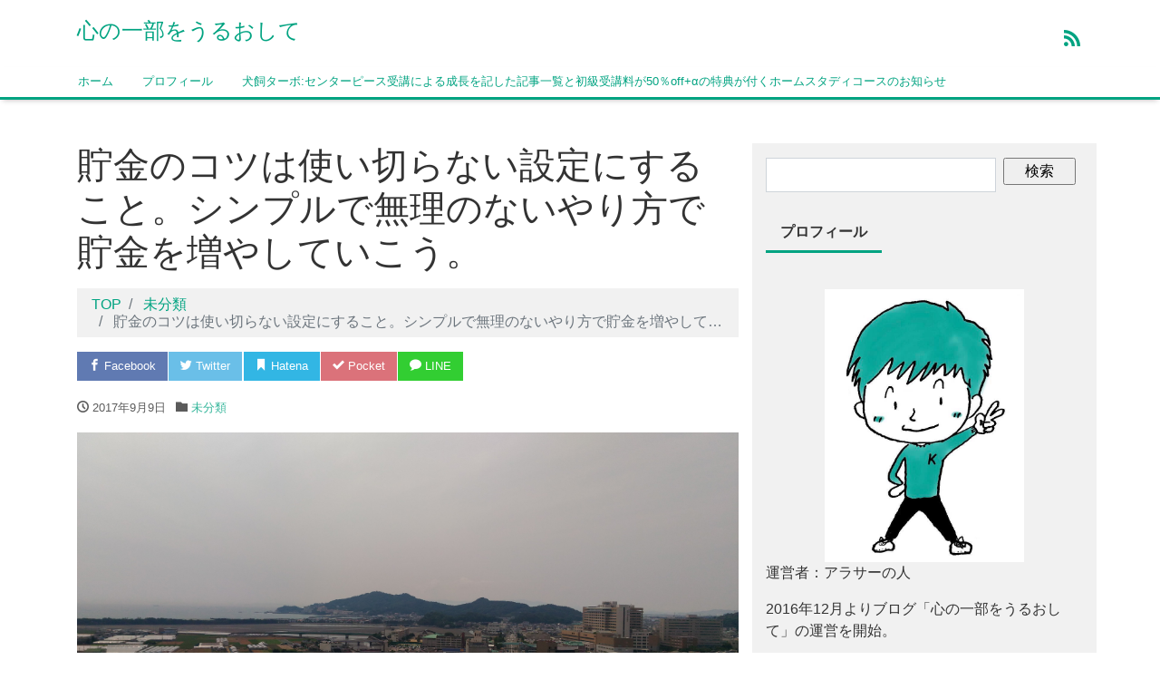

--- FILE ---
content_type: text/html; charset=UTF-8
request_url: https://ken10.jp/archives/1224
body_size: 13047
content:
<!DOCTYPE html>
<html lang="ja" prefix="og: http://ogp.me/ns#">
<head>
<meta charset="utf-8">
<meta name="viewport" content="width=device-width, initial-scale=1">
<meta name="description" content="銀行の口座残高・出費の予定表・収入の3つの点からやり繰りを考えていくと、思わず「はぁ&#8230;」ってため息が出てしまいそうになる。 皆さんは自分の思うように貯金って出来ていますか？ 僕は、、、出来ているとは到底言えな...">
<link rel="prev bookmark" href="https://ken10.jp/archives/1220" title="​二次会を断ることが許容される世の中が望ましい。難しければ許容される環境に身を置けるよう設計したい。">
<link rel="next bookmark" href="https://ken10.jp/archives/1226" title="自分という資本を投じてお金を生み出したい。なんとなーくからどうやって、そしてどうしてもへ意欲を高めることが鍵となる。">
<meta name="author" content="心の一部をうるおして">
<link rel="start" href="https://ken10.jp" title="TOP">
<!-- OGP -->
<meta property="og:site_name" content="心の一部をうるおして">
<meta property="og:description" content="銀行の口座残高・出費の予定表・収入の3つの点からやり繰りを考えていくと、思わず「はぁ&#8230;」ってため息が出てしまいそうになる。 皆さんは自分の思うように貯金って出来ていますか？ 僕は、、、出来ているとは到底言えな...">
<meta property="og:title" content="貯金のコツは使い切らない設定にすること。シンプルで無理のないやり方で貯金を増やしていこう。 | 心の一部をうるおして">
<meta property="og:url" content="https://ken10.jp/archives/1224">
<meta property="og:type" content="article">
<meta property="og:image" content="https://ken10.jp/wp-content/uploads/2017/06/P_20170623_134101-1024x576.jpg">
<!-- twitter:card -->
<meta name="twitter:card" content="summary_large_image">
<title>貯金のコツは使い切らない設定にすること。シンプルで無理のないやり方で貯金を増やしていこう。 &#8211; 心の一部をうるおして</title>
<meta name='robots' content='max-image-preview:large' />
<link rel="alternate" type="application/rss+xml" title="心の一部をうるおして &raquo; フィード" href="https://ken10.jp/feed" />
<link rel="alternate" type="application/rss+xml" title="心の一部をうるおして &raquo; コメントフィード" href="https://ken10.jp/comments/feed" />
<script>
window._wpemojiSettings = {"baseUrl":"https:\/\/s.w.org\/images\/core\/emoji\/14.0.0\/72x72\/","ext":".png","svgUrl":"https:\/\/s.w.org\/images\/core\/emoji\/14.0.0\/svg\/","svgExt":".svg","source":{"concatemoji":"https:\/\/ken10.jp\/wp-includes\/js\/wp-emoji-release.min.js?ver=6.1.9"}};
/*! This file is auto-generated */
!function(e,a,t){var n,r,o,i=a.createElement("canvas"),p=i.getContext&&i.getContext("2d");function s(e,t){var a=String.fromCharCode,e=(p.clearRect(0,0,i.width,i.height),p.fillText(a.apply(this,e),0,0),i.toDataURL());return p.clearRect(0,0,i.width,i.height),p.fillText(a.apply(this,t),0,0),e===i.toDataURL()}function c(e){var t=a.createElement("script");t.src=e,t.defer=t.type="text/javascript",a.getElementsByTagName("head")[0].appendChild(t)}for(o=Array("flag","emoji"),t.supports={everything:!0,everythingExceptFlag:!0},r=0;r<o.length;r++)t.supports[o[r]]=function(e){if(p&&p.fillText)switch(p.textBaseline="top",p.font="600 32px Arial",e){case"flag":return s([127987,65039,8205,9895,65039],[127987,65039,8203,9895,65039])?!1:!s([55356,56826,55356,56819],[55356,56826,8203,55356,56819])&&!s([55356,57332,56128,56423,56128,56418,56128,56421,56128,56430,56128,56423,56128,56447],[55356,57332,8203,56128,56423,8203,56128,56418,8203,56128,56421,8203,56128,56430,8203,56128,56423,8203,56128,56447]);case"emoji":return!s([129777,127995,8205,129778,127999],[129777,127995,8203,129778,127999])}return!1}(o[r]),t.supports.everything=t.supports.everything&&t.supports[o[r]],"flag"!==o[r]&&(t.supports.everythingExceptFlag=t.supports.everythingExceptFlag&&t.supports[o[r]]);t.supports.everythingExceptFlag=t.supports.everythingExceptFlag&&!t.supports.flag,t.DOMReady=!1,t.readyCallback=function(){t.DOMReady=!0},t.supports.everything||(n=function(){t.readyCallback()},a.addEventListener?(a.addEventListener("DOMContentLoaded",n,!1),e.addEventListener("load",n,!1)):(e.attachEvent("onload",n),a.attachEvent("onreadystatechange",function(){"complete"===a.readyState&&t.readyCallback()})),(e=t.source||{}).concatemoji?c(e.concatemoji):e.wpemoji&&e.twemoji&&(c(e.twemoji),c(e.wpemoji)))}(window,document,window._wpemojiSettings);
</script>
<style>
img.wp-smiley,
img.emoji {
	display: inline !important;
	border: none !important;
	box-shadow: none !important;
	height: 1em !important;
	width: 1em !important;
	margin: 0 0.07em !important;
	vertical-align: -0.1em !important;
	background: none !important;
	padding: 0 !important;
}
</style>
	<link rel='stylesheet' id='wp-block-library-css' href='https://ken10.jp/wp-includes/css/dist/block-library/style.min.css?ver=6.1.9' media='all' />
<link rel='stylesheet' id='browser-shots-frontend-css-css' href='https://ken10.jp/wp-content/plugins/browser-shots/dist/blocks.style.build.css?ver=1.7.4' media='all' />
<link rel='stylesheet' id='classic-theme-styles-css' href='https://ken10.jp/wp-includes/css/classic-themes.min.css?ver=1' media='all' />
<style id='global-styles-inline-css'>
body{--wp--preset--color--black: #000000;--wp--preset--color--cyan-bluish-gray: #abb8c3;--wp--preset--color--white: #ffffff;--wp--preset--color--pale-pink: #f78da7;--wp--preset--color--vivid-red: #cf2e2e;--wp--preset--color--luminous-vivid-orange: #ff6900;--wp--preset--color--luminous-vivid-amber: #fcb900;--wp--preset--color--light-green-cyan: #7bdcb5;--wp--preset--color--vivid-green-cyan: #00d084;--wp--preset--color--pale-cyan-blue: #8ed1fc;--wp--preset--color--vivid-cyan-blue: #0693e3;--wp--preset--color--vivid-purple: #9b51e0;--wp--preset--color--liquid-theme: #00a381;--wp--preset--color--liquid-blue: #32bdeb;--wp--preset--color--liquid-dark-blue: #00a5d4;--wp--preset--color--liquid-red: #eb6032;--wp--preset--color--liquid-orange: #ff6900;--wp--preset--color--liquid-pink: #f6adc6;--wp--preset--color--liquid-yellow: #fff100;--wp--preset--color--liquid-green: #3eb370;--wp--preset--color--liquid-purple: #745399;--wp--preset--color--liquid-white: #ffffff;--wp--preset--color--liquid-dark-gray: #333333;--wp--preset--gradient--vivid-cyan-blue-to-vivid-purple: linear-gradient(135deg,rgba(6,147,227,1) 0%,rgb(155,81,224) 100%);--wp--preset--gradient--light-green-cyan-to-vivid-green-cyan: linear-gradient(135deg,rgb(122,220,180) 0%,rgb(0,208,130) 100%);--wp--preset--gradient--luminous-vivid-amber-to-luminous-vivid-orange: linear-gradient(135deg,rgba(252,185,0,1) 0%,rgba(255,105,0,1) 100%);--wp--preset--gradient--luminous-vivid-orange-to-vivid-red: linear-gradient(135deg,rgba(255,105,0,1) 0%,rgb(207,46,46) 100%);--wp--preset--gradient--very-light-gray-to-cyan-bluish-gray: linear-gradient(135deg,rgb(238,238,238) 0%,rgb(169,184,195) 100%);--wp--preset--gradient--cool-to-warm-spectrum: linear-gradient(135deg,rgb(74,234,220) 0%,rgb(151,120,209) 20%,rgb(207,42,186) 40%,rgb(238,44,130) 60%,rgb(251,105,98) 80%,rgb(254,248,76) 100%);--wp--preset--gradient--blush-light-purple: linear-gradient(135deg,rgb(255,206,236) 0%,rgb(152,150,240) 100%);--wp--preset--gradient--blush-bordeaux: linear-gradient(135deg,rgb(254,205,165) 0%,rgb(254,45,45) 50%,rgb(107,0,62) 100%);--wp--preset--gradient--luminous-dusk: linear-gradient(135deg,rgb(255,203,112) 0%,rgb(199,81,192) 50%,rgb(65,88,208) 100%);--wp--preset--gradient--pale-ocean: linear-gradient(135deg,rgb(255,245,203) 0%,rgb(182,227,212) 50%,rgb(51,167,181) 100%);--wp--preset--gradient--electric-grass: linear-gradient(135deg,rgb(202,248,128) 0%,rgb(113,206,126) 100%);--wp--preset--gradient--midnight: linear-gradient(135deg,rgb(2,3,129) 0%,rgb(40,116,252) 100%);--wp--preset--duotone--dark-grayscale: url('#wp-duotone-dark-grayscale');--wp--preset--duotone--grayscale: url('#wp-duotone-grayscale');--wp--preset--duotone--purple-yellow: url('#wp-duotone-purple-yellow');--wp--preset--duotone--blue-red: url('#wp-duotone-blue-red');--wp--preset--duotone--midnight: url('#wp-duotone-midnight');--wp--preset--duotone--magenta-yellow: url('#wp-duotone-magenta-yellow');--wp--preset--duotone--purple-green: url('#wp-duotone-purple-green');--wp--preset--duotone--blue-orange: url('#wp-duotone-blue-orange');--wp--preset--font-size--small: 13px;--wp--preset--font-size--medium: 20px;--wp--preset--font-size--large: 36px;--wp--preset--font-size--x-large: 42px;--wp--preset--spacing--20: 0.44rem;--wp--preset--spacing--30: 0.67rem;--wp--preset--spacing--40: 1rem;--wp--preset--spacing--50: 1.5rem;--wp--preset--spacing--60: 2.25rem;--wp--preset--spacing--70: 3.38rem;--wp--preset--spacing--80: 5.06rem;}:where(.is-layout-flex){gap: 0.5em;}body .is-layout-flow > .alignleft{float: left;margin-inline-start: 0;margin-inline-end: 2em;}body .is-layout-flow > .alignright{float: right;margin-inline-start: 2em;margin-inline-end: 0;}body .is-layout-flow > .aligncenter{margin-left: auto !important;margin-right: auto !important;}body .is-layout-constrained > .alignleft{float: left;margin-inline-start: 0;margin-inline-end: 2em;}body .is-layout-constrained > .alignright{float: right;margin-inline-start: 2em;margin-inline-end: 0;}body .is-layout-constrained > .aligncenter{margin-left: auto !important;margin-right: auto !important;}body .is-layout-constrained > :where(:not(.alignleft):not(.alignright):not(.alignfull)){max-width: var(--wp--style--global--content-size);margin-left: auto !important;margin-right: auto !important;}body .is-layout-constrained > .alignwide{max-width: var(--wp--style--global--wide-size);}body .is-layout-flex{display: flex;}body .is-layout-flex{flex-wrap: wrap;align-items: center;}body .is-layout-flex > *{margin: 0;}:where(.wp-block-columns.is-layout-flex){gap: 2em;}.has-black-color{color: var(--wp--preset--color--black) !important;}.has-cyan-bluish-gray-color{color: var(--wp--preset--color--cyan-bluish-gray) !important;}.has-white-color{color: var(--wp--preset--color--white) !important;}.has-pale-pink-color{color: var(--wp--preset--color--pale-pink) !important;}.has-vivid-red-color{color: var(--wp--preset--color--vivid-red) !important;}.has-luminous-vivid-orange-color{color: var(--wp--preset--color--luminous-vivid-orange) !important;}.has-luminous-vivid-amber-color{color: var(--wp--preset--color--luminous-vivid-amber) !important;}.has-light-green-cyan-color{color: var(--wp--preset--color--light-green-cyan) !important;}.has-vivid-green-cyan-color{color: var(--wp--preset--color--vivid-green-cyan) !important;}.has-pale-cyan-blue-color{color: var(--wp--preset--color--pale-cyan-blue) !important;}.has-vivid-cyan-blue-color{color: var(--wp--preset--color--vivid-cyan-blue) !important;}.has-vivid-purple-color{color: var(--wp--preset--color--vivid-purple) !important;}.has-black-background-color{background-color: var(--wp--preset--color--black) !important;}.has-cyan-bluish-gray-background-color{background-color: var(--wp--preset--color--cyan-bluish-gray) !important;}.has-white-background-color{background-color: var(--wp--preset--color--white) !important;}.has-pale-pink-background-color{background-color: var(--wp--preset--color--pale-pink) !important;}.has-vivid-red-background-color{background-color: var(--wp--preset--color--vivid-red) !important;}.has-luminous-vivid-orange-background-color{background-color: var(--wp--preset--color--luminous-vivid-orange) !important;}.has-luminous-vivid-amber-background-color{background-color: var(--wp--preset--color--luminous-vivid-amber) !important;}.has-light-green-cyan-background-color{background-color: var(--wp--preset--color--light-green-cyan) !important;}.has-vivid-green-cyan-background-color{background-color: var(--wp--preset--color--vivid-green-cyan) !important;}.has-pale-cyan-blue-background-color{background-color: var(--wp--preset--color--pale-cyan-blue) !important;}.has-vivid-cyan-blue-background-color{background-color: var(--wp--preset--color--vivid-cyan-blue) !important;}.has-vivid-purple-background-color{background-color: var(--wp--preset--color--vivid-purple) !important;}.has-black-border-color{border-color: var(--wp--preset--color--black) !important;}.has-cyan-bluish-gray-border-color{border-color: var(--wp--preset--color--cyan-bluish-gray) !important;}.has-white-border-color{border-color: var(--wp--preset--color--white) !important;}.has-pale-pink-border-color{border-color: var(--wp--preset--color--pale-pink) !important;}.has-vivid-red-border-color{border-color: var(--wp--preset--color--vivid-red) !important;}.has-luminous-vivid-orange-border-color{border-color: var(--wp--preset--color--luminous-vivid-orange) !important;}.has-luminous-vivid-amber-border-color{border-color: var(--wp--preset--color--luminous-vivid-amber) !important;}.has-light-green-cyan-border-color{border-color: var(--wp--preset--color--light-green-cyan) !important;}.has-vivid-green-cyan-border-color{border-color: var(--wp--preset--color--vivid-green-cyan) !important;}.has-pale-cyan-blue-border-color{border-color: var(--wp--preset--color--pale-cyan-blue) !important;}.has-vivid-cyan-blue-border-color{border-color: var(--wp--preset--color--vivid-cyan-blue) !important;}.has-vivid-purple-border-color{border-color: var(--wp--preset--color--vivid-purple) !important;}.has-vivid-cyan-blue-to-vivid-purple-gradient-background{background: var(--wp--preset--gradient--vivid-cyan-blue-to-vivid-purple) !important;}.has-light-green-cyan-to-vivid-green-cyan-gradient-background{background: var(--wp--preset--gradient--light-green-cyan-to-vivid-green-cyan) !important;}.has-luminous-vivid-amber-to-luminous-vivid-orange-gradient-background{background: var(--wp--preset--gradient--luminous-vivid-amber-to-luminous-vivid-orange) !important;}.has-luminous-vivid-orange-to-vivid-red-gradient-background{background: var(--wp--preset--gradient--luminous-vivid-orange-to-vivid-red) !important;}.has-very-light-gray-to-cyan-bluish-gray-gradient-background{background: var(--wp--preset--gradient--very-light-gray-to-cyan-bluish-gray) !important;}.has-cool-to-warm-spectrum-gradient-background{background: var(--wp--preset--gradient--cool-to-warm-spectrum) !important;}.has-blush-light-purple-gradient-background{background: var(--wp--preset--gradient--blush-light-purple) !important;}.has-blush-bordeaux-gradient-background{background: var(--wp--preset--gradient--blush-bordeaux) !important;}.has-luminous-dusk-gradient-background{background: var(--wp--preset--gradient--luminous-dusk) !important;}.has-pale-ocean-gradient-background{background: var(--wp--preset--gradient--pale-ocean) !important;}.has-electric-grass-gradient-background{background: var(--wp--preset--gradient--electric-grass) !important;}.has-midnight-gradient-background{background: var(--wp--preset--gradient--midnight) !important;}.has-small-font-size{font-size: var(--wp--preset--font-size--small) !important;}.has-medium-font-size{font-size: var(--wp--preset--font-size--medium) !important;}.has-large-font-size{font-size: var(--wp--preset--font-size--large) !important;}.has-x-large-font-size{font-size: var(--wp--preset--font-size--x-large) !important;}
.wp-block-navigation a:where(:not(.wp-element-button)){color: inherit;}
:where(.wp-block-columns.is-layout-flex){gap: 2em;}
.wp-block-pullquote{font-size: 1.5em;line-height: 1.6;}
</style>
<link rel='stylesheet' id='pz-linkcard-css' href='//ken10.jp/wp-content/uploads/pz-linkcard/style.css?ver=2.4.7.23' media='all' />
<link rel='stylesheet' id='toc-screen-css' href='https://ken10.jp/wp-content/plugins/table-of-contents-plus/screen.min.css?ver=2212' media='all' />
<link rel='stylesheet' id='ppress-frontend-css' href='https://ken10.jp/wp-content/plugins/wp-user-avatar/assets/css/frontend.min.css?ver=4.5.4' media='all' />
<link rel='stylesheet' id='ppress-flatpickr-css' href='https://ken10.jp/wp-content/plugins/wp-user-avatar/assets/flatpickr/flatpickr.min.css?ver=4.5.4' media='all' />
<link rel='stylesheet' id='ppress-select2-css' href='https://ken10.jp/wp-content/plugins/wp-user-avatar/assets/select2/select2.min.css?ver=6.1.9' media='all' />
<link rel='stylesheet' id='bootstrap-css' href='https://ken10.jp/wp-content/themes/liquid-light/css/bootstrap.min.css?ver=1.2.5' media='all' />
<link rel='stylesheet' id='icomoon-css' href='https://ken10.jp/wp-content/themes/liquid-light/css/icomoon.css?ver=6.1.9' media='all' />
<link rel='stylesheet' id='liquid-style-css' href='https://ken10.jp/wp-content/themes/liquid-light/style.css?ver=1.2.5' media='all' />
<link rel='stylesheet' id='liquid-block-style-css' href='https://ken10.jp/wp-content/themes/liquid-light/css/block.css?ver=1.2.5' media='all' />
<script src='https://ken10.jp/wp-includes/js/jquery/jquery.min.js?ver=3.6.1' id='jquery-core-js'></script>
<script src='https://ken10.jp/wp-includes/js/jquery/jquery-migrate.min.js?ver=3.3.2' id='jquery-migrate-js'></script>
<script src='https://ken10.jp/wp-content/plugins/wp-user-avatar/assets/flatpickr/flatpickr.min.js?ver=4.5.4' id='ppress-flatpickr-js'></script>
<script src='https://ken10.jp/wp-content/plugins/wp-user-avatar/assets/select2/select2.min.js?ver=4.5.4' id='ppress-select2-js'></script>
<script src='https://ken10.jp/wp-content/themes/liquid-light/js/bootstrap.min.js?ver=1.2.5' id='bootstrap-js'></script>
<script src='https://ken10.jp/wp-content/themes/liquid-light/js/common.min.js?ver=1.2.5' id='liquid-script-js'></script>
<link rel="https://api.w.org/" href="https://ken10.jp/wp-json/" /><link rel="alternate" type="application/json" href="https://ken10.jp/wp-json/wp/v2/posts/1224" /><link rel="EditURI" type="application/rsd+xml" title="RSD" href="https://ken10.jp/xmlrpc.php?rsd" />
<link rel="wlwmanifest" type="application/wlwmanifest+xml" href="https://ken10.jp/wp-includes/wlwmanifest.xml" />
<link rel="canonical" href="https://ken10.jp/archives/1224" />
<link rel='shortlink' href='https://ken10.jp/?p=1224' />
<link rel="alternate" type="application/json+oembed" href="https://ken10.jp/wp-json/oembed/1.0/embed?url=https%3A%2F%2Fken10.jp%2Farchives%2F1224" />
<link rel="alternate" type="text/xml+oembed" href="https://ken10.jp/wp-json/oembed/1.0/embed?url=https%3A%2F%2Fken10.jp%2Farchives%2F1224&#038;format=xml" />
<script>
  (function(i,s,o,g,r,a,m){i['GoogleAnalyticsObject']=r;i[r]=i[r]||function(){
  (i[r].q=i[r].q||[]).push(arguments)},i[r].l=1*new Date();a=s.createElement(o),
  m=s.getElementsByTagName(o)[0];a.async=1;a.src=g;m.parentNode.insertBefore(a,m)
  })(window,document,'script','https://www.google-analytics.com/analytics.js','ga');
  ga('create', 'UA-88490821-1', 'auto');
  ga('send', 'pageview');
</script><style>.simplemap img{max-width:none !important;padding:0 !important;margin:0 !important;}.staticmap,.staticmap img{max-width:100% !important;height:auto !important;}.simplemap .simplemap-content{display:none;}</style>
<script>var google_map_api_key = "AIzaSyCfkP4kuP2ZHYliJ3s0qK1Qunpvifl-pS4";</script><style id="sccss">/* amazlet start */
.amazlet-box { 
  padding: 10px;
  border: 1px #cccccc solid;
  background: ♯fff
  font-size: 16px;
  margin-top: 20px;
  margin-bottom: 20px;
  line-height: 1.5;
}
.amazlet-name a { font-size: 120% ; }
.amazlet-powered-date a { font-size: 80% ;}
.amazlet-sub-info{ margin: 20px;}
.amazlet-link a {
    width: 80%;
    text-align: center;
    border: 1px #cccccc solid;
    border-radius: 5px;
    padding: 5px 0;
    margin: 7px 10px;
}
.amazlet-link a:before {
    display: inline-block;
    content: url( 'amazon_css.png' );
}
.amazlet-link a:hover {
    background-position-y: -26px;
}
.amazlet-link a:hover:before {
    margin-top: -26px;
    margin-bottom: -26px
}
/* amazlet end */
</style><!--[if lt IE 9]>
<meta http-equiv="X-UA-Compatible" content="IE=edge">
<script type="text/javascript" src="https://oss.maxcdn.com/html5shiv/3.7.2/html5shiv.min.js"></script>
<script type="text/javascript" src="https://oss.maxcdn.com/respond/1.4.2/respond.min.js"></script>
<![endif]-->


<!-- CSS -->
<style>
/*  customize  */
.liquid_color, a, a:hover, a:active, a:visited,
.has-liquid-theme-color {
    color: #00a381;
}
.liquid_bg, .carousel-indicators .active, .main,
.has-liquid-theme-background-color {
    background-color: #00a381 !important;
}
.liquid_bc, .navbar, .post_body h1 span, .post_body h2 span, .ttl span,
.widget h1 > span, .widget h2 > span,
.navbar .current-menu-item, .navbar .current-menu-parent, .navbar .current_page_item,
.has-liquid-theme-background-color.is-style-blockbox {
    border-color: #00a381 !important;
}
</style>
</head>

<body class="post-template-default single single-post postid-1224 single-format-standard category_1">

<svg xmlns="http://www.w3.org/2000/svg" viewBox="0 0 0 0" width="0" height="0" focusable="false" role="none" style="visibility: hidden; position: absolute; left: -9999px; overflow: hidden;" ><defs><filter id="wp-duotone-dark-grayscale"><feColorMatrix color-interpolation-filters="sRGB" type="matrix" values=" .299 .587 .114 0 0 .299 .587 .114 0 0 .299 .587 .114 0 0 .299 .587 .114 0 0 " /><feComponentTransfer color-interpolation-filters="sRGB" ><feFuncR type="table" tableValues="0 0.49803921568627" /><feFuncG type="table" tableValues="0 0.49803921568627" /><feFuncB type="table" tableValues="0 0.49803921568627" /><feFuncA type="table" tableValues="1 1" /></feComponentTransfer><feComposite in2="SourceGraphic" operator="in" /></filter></defs></svg><svg xmlns="http://www.w3.org/2000/svg" viewBox="0 0 0 0" width="0" height="0" focusable="false" role="none" style="visibility: hidden; position: absolute; left: -9999px; overflow: hidden;" ><defs><filter id="wp-duotone-grayscale"><feColorMatrix color-interpolation-filters="sRGB" type="matrix" values=" .299 .587 .114 0 0 .299 .587 .114 0 0 .299 .587 .114 0 0 .299 .587 .114 0 0 " /><feComponentTransfer color-interpolation-filters="sRGB" ><feFuncR type="table" tableValues="0 1" /><feFuncG type="table" tableValues="0 1" /><feFuncB type="table" tableValues="0 1" /><feFuncA type="table" tableValues="1 1" /></feComponentTransfer><feComposite in2="SourceGraphic" operator="in" /></filter></defs></svg><svg xmlns="http://www.w3.org/2000/svg" viewBox="0 0 0 0" width="0" height="0" focusable="false" role="none" style="visibility: hidden; position: absolute; left: -9999px; overflow: hidden;" ><defs><filter id="wp-duotone-purple-yellow"><feColorMatrix color-interpolation-filters="sRGB" type="matrix" values=" .299 .587 .114 0 0 .299 .587 .114 0 0 .299 .587 .114 0 0 .299 .587 .114 0 0 " /><feComponentTransfer color-interpolation-filters="sRGB" ><feFuncR type="table" tableValues="0.54901960784314 0.98823529411765" /><feFuncG type="table" tableValues="0 1" /><feFuncB type="table" tableValues="0.71764705882353 0.25490196078431" /><feFuncA type="table" tableValues="1 1" /></feComponentTransfer><feComposite in2="SourceGraphic" operator="in" /></filter></defs></svg><svg xmlns="http://www.w3.org/2000/svg" viewBox="0 0 0 0" width="0" height="0" focusable="false" role="none" style="visibility: hidden; position: absolute; left: -9999px; overflow: hidden;" ><defs><filter id="wp-duotone-blue-red"><feColorMatrix color-interpolation-filters="sRGB" type="matrix" values=" .299 .587 .114 0 0 .299 .587 .114 0 0 .299 .587 .114 0 0 .299 .587 .114 0 0 " /><feComponentTransfer color-interpolation-filters="sRGB" ><feFuncR type="table" tableValues="0 1" /><feFuncG type="table" tableValues="0 0.27843137254902" /><feFuncB type="table" tableValues="0.5921568627451 0.27843137254902" /><feFuncA type="table" tableValues="1 1" /></feComponentTransfer><feComposite in2="SourceGraphic" operator="in" /></filter></defs></svg><svg xmlns="http://www.w3.org/2000/svg" viewBox="0 0 0 0" width="0" height="0" focusable="false" role="none" style="visibility: hidden; position: absolute; left: -9999px; overflow: hidden;" ><defs><filter id="wp-duotone-midnight"><feColorMatrix color-interpolation-filters="sRGB" type="matrix" values=" .299 .587 .114 0 0 .299 .587 .114 0 0 .299 .587 .114 0 0 .299 .587 .114 0 0 " /><feComponentTransfer color-interpolation-filters="sRGB" ><feFuncR type="table" tableValues="0 0" /><feFuncG type="table" tableValues="0 0.64705882352941" /><feFuncB type="table" tableValues="0 1" /><feFuncA type="table" tableValues="1 1" /></feComponentTransfer><feComposite in2="SourceGraphic" operator="in" /></filter></defs></svg><svg xmlns="http://www.w3.org/2000/svg" viewBox="0 0 0 0" width="0" height="0" focusable="false" role="none" style="visibility: hidden; position: absolute; left: -9999px; overflow: hidden;" ><defs><filter id="wp-duotone-magenta-yellow"><feColorMatrix color-interpolation-filters="sRGB" type="matrix" values=" .299 .587 .114 0 0 .299 .587 .114 0 0 .299 .587 .114 0 0 .299 .587 .114 0 0 " /><feComponentTransfer color-interpolation-filters="sRGB" ><feFuncR type="table" tableValues="0.78039215686275 1" /><feFuncG type="table" tableValues="0 0.94901960784314" /><feFuncB type="table" tableValues="0.35294117647059 0.47058823529412" /><feFuncA type="table" tableValues="1 1" /></feComponentTransfer><feComposite in2="SourceGraphic" operator="in" /></filter></defs></svg><svg xmlns="http://www.w3.org/2000/svg" viewBox="0 0 0 0" width="0" height="0" focusable="false" role="none" style="visibility: hidden; position: absolute; left: -9999px; overflow: hidden;" ><defs><filter id="wp-duotone-purple-green"><feColorMatrix color-interpolation-filters="sRGB" type="matrix" values=" .299 .587 .114 0 0 .299 .587 .114 0 0 .299 .587 .114 0 0 .299 .587 .114 0 0 " /><feComponentTransfer color-interpolation-filters="sRGB" ><feFuncR type="table" tableValues="0.65098039215686 0.40392156862745" /><feFuncG type="table" tableValues="0 1" /><feFuncB type="table" tableValues="0.44705882352941 0.4" /><feFuncA type="table" tableValues="1 1" /></feComponentTransfer><feComposite in2="SourceGraphic" operator="in" /></filter></defs></svg><svg xmlns="http://www.w3.org/2000/svg" viewBox="0 0 0 0" width="0" height="0" focusable="false" role="none" style="visibility: hidden; position: absolute; left: -9999px; overflow: hidden;" ><defs><filter id="wp-duotone-blue-orange"><feColorMatrix color-interpolation-filters="sRGB" type="matrix" values=" .299 .587 .114 0 0 .299 .587 .114 0 0 .299 .587 .114 0 0 .299 .587 .114 0 0 " /><feComponentTransfer color-interpolation-filters="sRGB" ><feFuncR type="table" tableValues="0.098039215686275 1" /><feFuncG type="table" tableValues="0 0.66274509803922" /><feFuncB type="table" tableValues="0.84705882352941 0.41960784313725" /><feFuncA type="table" tableValues="1 1" /></feComponentTransfer><feComposite in2="SourceGraphic" operator="in" /></filter></defs></svg>
<!-- FB -->
<div id="fb-root"></div>
<script>(function(d, s, id) {
  var js, fjs = d.getElementsByTagName(s)[0];
  if (d.getElementById(id)) return;
  js = d.createElement(s); js.id = id;
  js.src = "//connect.facebook.net/ja_JP/sdk.js#xfbml=1&version=v2.4";
  fjs.parentNode.insertBefore(js, fjs);
}(document, 'script', 'facebook-jssdk'));</script>

<a id="top"></a>
<div class="wrapper">
<div class="headline">
    <div class="container">
        <div class="row">
            <div class="col-sm-6">
                <a href="https://ken10.jp" title="心の一部をうるおして" class="logo">
                                        心の一部をうるおして                                    </a>
            </div>
            <div class="col-sm-6">
                <div class="logo_text">
                                        <div class="subttl">
                                            </div>
                                    </div>
                <div class="sns d-none d-md-block">
                                                                                                                                                                                                                                                <a href="https://ken10.jp/feed"><i class="icon icon-rss"></i></a>
                                    </div>
            </div>
        </div>
    </div>
</div>

<nav class="navbar navbar-light navbar-expand-md">
    <div class="container">
        <!-- Global Menu -->
                <ul id="menu-menu-1" class="nav navbar-nav"><li id="menu-item-42" class="menu-item menu-item-type-custom menu-item-object-custom menu-item-home menu-item-42 nav-item"><a href="https://ken10.jp/">ホーム</a></li>
<li id="menu-item-47" class="menu-item menu-item-type-post_type menu-item-object-page menu-item-47 nav-item"><a href="https://ken10.jp/profile">プロフィール</a></li>
<li id="menu-item-2841" class="menu-item menu-item-type-post_type menu-item-object-page menu-item-2841 nav-item"><a href="https://ken10.jp/%e7%8a%ac%e9%a3%bc%e3%82%bf%e3%83%bc%e3%83%9c%e3%82%bb%e3%83%b3%e3%82%bf%e3%83%bc%e3%83%94%e3%83%bc%e3%82%b9%e5%8f%97%e8%ac%9b%e3%81%ab%e3%82%88%e3%82%8b%e6%88%90%e9%95%b7%e3%82%92%e8%a8%98%e3%81%97">犬飼ターボ:センターピース受講による成長を記した記事一覧と初級受講料が50％off+αの特典が付くホームスタディコースのお知らせ</a></li>
</ul>        <button type="button" class="navbar-toggler collapsed">
            <span class="sr-only">Menu</span>
            <span class="icon-bar top-bar"></span>
            <span class="icon-bar middle-bar"></span>
            <span class="icon-bar bottom-bar"></span>
        </button>
            </div>
</nav>


<div class="detail post-1224 post type-post status-publish format-standard has-post-thumbnail hentry category-1">
    <div class="container">
        <div class="row">
            <div class="col-md-8 mainarea">

                                
                <h1 class="ttl_h1 entry-title">
                    貯金のコツは使い切らない設定にすること。シンプルで無理のないやり方で貯金を増やしていこう。                </h1>

                <!-- pan -->
                                <nav aria-label="breadcrumb">
                    <ul class="breadcrumb" itemscope itemtype="http://schema.org/BreadcrumbList">
                        <li class="breadcrumb-item" itemprop="itemListElement" itemscope itemtype="http://schema.org/ListItem">
                            <a href="https://ken10.jp" itemprop="item"><span itemprop="name">TOP</span></a>
                            <meta itemprop="position" content="1">
                        </li>
                                                                                                                        <li class="breadcrumb-item" itemprop="itemListElement" itemscope itemtype="http://schema.org/ListItem">
                            <a href="https://ken10.jp/archives/category/%e6%9c%aa%e5%88%86%e9%a1%9e" itemprop="item"><span itemprop="name">未分類</span></a>
                            <meta itemprop="position" content="2">
                        </li>
                                                                        <li class="breadcrumb-item active" itemprop="itemListElement" itemscope itemtype="http://schema.org/ListItem" aria-current="page">
                            <a href="https://ken10.jp/archives/1224" itemprop="item" aria-disabled="true"><span itemprop="name">貯金のコツは使い切らない設定にすること。シンプルで無理のないやり方で貯金を増やしていこう。</span></a>
                            <meta itemprop="position" content="3">
                        </li>
                    </ul>
                </nav>

                <div class="detail_text">

                    <div class="share"><a href="https://www.facebook.com/sharer.php?u=https://ken10.jp/archives/1224&amp;t=%E8%B2%AF%E9%87%91%E3%81%AE%E3%82%B3%E3%83%84%E3%81%AF%E4%BD%BF%E3%81%84%E5%88%87%E3%82%89%E3%81%AA%E3%81%84%E8%A8%AD%E5%AE%9A%E3%81%AB%E3%81%99%E3%82%8B%E3%81%93%E3%81%A8%E3%80%82%E3%82%B7%E3%83%B3%E3%83%97%E3%83%AB%E3%81%A7%E7%84%A1%E7%90%86%E3%81%AE%E3%81%AA%E3%81%84%E3%82%84%E3%82%8A%E6%96%B9%E3%81%A7%E8%B2%AF%E9%87%91%E3%82%92%E5%A2%97%E3%82%84%E3%81%97%E3%81%A6%E3%81%84%E3%81%93%E3%81%86%E3%80%82++%E5%BF%83%E3%81%AE%E4%B8%80%E9%83%A8%E3%82%92%E3%81%86%E3%82%8B%E3%81%8A%E3%81%97%E3%81%A6" target="_blank" class="share_facebook"><i class="icon icon-facebook"></i> Facebook</a><a href="https://twitter.com/intent/tweet?text=%E8%B2%AF%E9%87%91%E3%81%AE%E3%82%B3%E3%83%84%E3%81%AF%E4%BD%BF%E3%81%84%E5%88%87%E3%82%89%E3%81%AA%E3%81%84%E8%A8%AD%E5%AE%9A%E3%81%AB%E3%81%99%E3%82%8B%E3%81%93%E3%81%A8%E3%80%82%E3%82%B7%E3%83%B3%E3%83%97%E3%83%AB%E3%81%A7%E7%84%A1%E7%90%86%E3%81%AE%E3%81%AA%E3%81%84%E3%82%84%E3%82%8A%E6%96%B9%E3%81%A7%E8%B2%AF%E9%87%91%E3%82%92%E5%A2%97%E3%82%84%E3%81%97%E3%81%A6%E3%81%84%E3%81%93%E3%81%86%E3%80%82++%E5%BF%83%E3%81%AE%E4%B8%80%E9%83%A8%E3%82%92%E3%81%86%E3%82%8B%E3%81%8A%E3%81%97%E3%81%A6&url=https://ken10.jp/archives/1224" target="_blank" class="share_twitter"><i class="icon icon-twitter"></i> Twitter</a><a href="https://b.hatena.ne.jp/add?mode=confirm&url=https://ken10.jp/archives/1224&title=%E8%B2%AF%E9%87%91%E3%81%AE%E3%82%B3%E3%83%84%E3%81%AF%E4%BD%BF%E3%81%84%E5%88%87%E3%82%89%E3%81%AA%E3%81%84%E8%A8%AD%E5%AE%9A%E3%81%AB%E3%81%99%E3%82%8B%E3%81%93%E3%81%A8%E3%80%82%E3%82%B7%E3%83%B3%E3%83%97%E3%83%AB%E3%81%A7%E7%84%A1%E7%90%86%E3%81%AE%E3%81%AA%E3%81%84%E3%82%84%E3%82%8A%E6%96%B9%E3%81%A7%E8%B2%AF%E9%87%91%E3%82%92%E5%A2%97%E3%82%84%E3%81%97%E3%81%A6%E3%81%84%E3%81%93%E3%81%86%E3%80%82++%E5%BF%83%E3%81%AE%E4%B8%80%E9%83%A8%E3%82%92%E3%81%86%E3%82%8B%E3%81%8A%E3%81%97%E3%81%A6" target="_blank" class="share_hatena"><i class="icon icon-bookmark"></i> Hatena</a><a href="https://getpocket.com/edit?url=https://ken10.jp/archives/1224&title=%E8%B2%AF%E9%87%91%E3%81%AE%E3%82%B3%E3%83%84%E3%81%AF%E4%BD%BF%E3%81%84%E5%88%87%E3%82%89%E3%81%AA%E3%81%84%E8%A8%AD%E5%AE%9A%E3%81%AB%E3%81%99%E3%82%8B%E3%81%93%E3%81%A8%E3%80%82%E3%82%B7%E3%83%B3%E3%83%97%E3%83%AB%E3%81%A7%E7%84%A1%E7%90%86%E3%81%AE%E3%81%AA%E3%81%84%E3%82%84%E3%82%8A%E6%96%B9%E3%81%A7%E8%B2%AF%E9%87%91%E3%82%92%E5%A2%97%E3%82%84%E3%81%97%E3%81%A6%E3%81%84%E3%81%93%E3%81%86%E3%80%82++%E5%BF%83%E3%81%AE%E4%B8%80%E9%83%A8%E3%82%92%E3%81%86%E3%82%8B%E3%81%8A%E3%81%97%E3%81%A6" target="_blank" class="share_pocket"><i class="icon icon-checkmark"></i> Pocket</a><a href="https://line.me/R/msg/text/?%E8%B2%AF%E9%87%91%E3%81%AE%E3%82%B3%E3%83%84%E3%81%AF%E4%BD%BF%E3%81%84%E5%88%87%E3%82%89%E3%81%AA%E3%81%84%E8%A8%AD%E5%AE%9A%E3%81%AB%E3%81%99%E3%82%8B%E3%81%93%E3%81%A8%E3%80%82%E3%82%B7%E3%83%B3%E3%83%97%E3%83%AB%E3%81%A7%E7%84%A1%E7%90%86%E3%81%AE%E3%81%AA%E3%81%84%E3%82%84%E3%82%8A%E6%96%B9%E3%81%A7%E8%B2%AF%E9%87%91%E3%82%92%E5%A2%97%E3%82%84%E3%81%97%E3%81%A6%E3%81%84%E3%81%93%E3%81%86%E3%80%82++%E5%BF%83%E3%81%AE%E4%B8%80%E9%83%A8%E3%82%92%E3%81%86%E3%82%8B%E3%81%8A%E3%81%97%E3%81%A6%0D%0Ahttps://ken10.jp/archives/1224" target="_blank" class="share_line"><i class="icon icon-bubble"></i> LINE</a></div>
                    <div class="post_meta">
                        <span class="post_time">
                                                        <i class="icon icon-clock" title=" 2017/09/09 14:41"></i> <time class="date updated">2017年9月9日</time>
                                                    </span>
                                                <span class="post_cat"><i class="icon icon-folder"></i>
                            <a href="https://ken10.jp/archives/category/%e6%9c%aa%e5%88%86%e9%a1%9e" rel="category tag">未分類</a>                        </span>
                                            </div>
                    <img width="4096" height="2304" src="https://ken10.jp/wp-content/uploads/2017/06/P_20170623_134101.jpg" class="attachment-post-thumbnail size-post-thumbnail wp-post-image" alt="" decoding="async" srcset="https://ken10.jp/wp-content/uploads/2017/06/P_20170623_134101.jpg 4096w, https://ken10.jp/wp-content/uploads/2017/06/P_20170623_134101-300x169.jpg 300w, https://ken10.jp/wp-content/uploads/2017/06/P_20170623_134101-768x432.jpg 768w, https://ken10.jp/wp-content/uploads/2017/06/P_20170623_134101-1024x576.jpg 1024w" sizes="(max-width: 4096px) 100vw, 4096px" />                                        <!-- no widget -->
                                        <div class="post_body">
                        <p>銀行の口座残高・出費の予定表・収入の3つの点からやり繰りを考えていくと、思わず「はぁ&#8230;」ってため息が出てしまいそうになる。</p>
<p>皆さんは自分の思うように貯金って出来ていますか？</p>
<p>僕は、、、出来ているとは到底言えない！！</p>
<p>僕の収支は、収入&lt;支出という簡単な図式で表すことが出来る。</p>
<p>もちろん貯金自体はしたことがある。したことはあるが、旅行のような高額な商品・サービスの支払いといったある特定の目的ために貯金をしていただけだ。</p>
<p>そして目標とする金額に達するやいなや、すぐに使い切って0となる。だって元々目的があって貯金をしていたのだから当然使うことになる。そうなると貯金をしても一向に増えていかない流れが出来上がる。</p>
<p>だから使うための貯金から貯めるための貯金をするためには、この出来上がった流れを変える必要がる。</p>
<p>そこで、向こう1年間貯金にチャレンジすることにした。</p>
<p>やりたいこと・欲しい物・受けたい物が山積しているものをクリアしつつ、貯めるための貯金をする。そのためには2種類の貯金を同時に行うこと。</p>
<ul>
<li>マリンスポーツ用（水上オートバイの特殊小型免許取得、ダイビングのライセンス取得）の貯金・・・1万円</li>
<li>講座受講用（ボイストレーニング、マインドマップ）・・・1万円</li>
<li>貯める用・・・1万円</li>
</ul>
<p>上記計3万円の貯金を毎月行うことにした。これならやりたいことを我慢しない上に、貯蓄も行える。</p>
<p>どうして今まで思い浮かばなかったのだろうと思うぐらいすごくシンプルなやり方だ。</p>
<p>シンプルなだけに、これなら出来そうな気がしている。</p>
<p>以前の記事で取り上げた絶対使わない貯金と並行して取り組んでみたい。<br />
<div class="linkcard"><div class="lkc-internal-wrap"><a class="lkc-link no_icon" href="https://ken10.jp/archives/338"><div class="lkc-card"><div class="lkc-info"><div class="lkc-domain">心の一部をうるおして</div>&nbsp;<div class="lkc-share"> <div class="lkc-sns-fb">1 Share</div></div><div class="lkc-date">2017.02.09</div></div><div class="lkc-content"><figure class="lkc-thumbnail"><img class="lkc-thumbnail-img" src="//ken10.jp/wp-content/uploads/2017/02/P_20170206_122755-150x150.jpg" alt="" /></figure><div class="lkc-title"><div class="lkc-title-text">「ある」にフォーカスして余裕をつくる　絶対使わない貯金始めました</div></div><div class="lkc-url">https://ken10.jp/archives/338</div><div class="lkc-excerpt">皆さんは貯金出来ていますか？僕は諸般の事情が重なり出費がかさんだため、かなり懐事情が厳しいです。そんな僕ですが、絶対に使わない貯金というものを今月17年2月から始めました。これも例に漏れず本田こーちゃんの【世界一ゆる～い幸せの帝王学～お金編～】に影響を受けたから。スポンサーリンク(adsbygoogle = window.adsbygoogle || ).push({});これまでの貯金の考え方これまでの僕の貯金の考え方は、次のようなものでした。将来不安に備えるもの 欲しいものに支払うための出口が決まっているもの確かにこれらのために貯金をして...</div></div><div class="clear"></div></div></a></div></div></p>
<p>おしまい。</p>
<p><center><span style="font-size: 10pt;">スポンサードリンク</span></center><span style="font-size: 10pt;"><script async="" src="//pagead2.googlesyndication.com/pagead/js/adsbygoogle.js"></script></span><br />
<span style="font-size: 10pt;"> <!-- 心の一部をうるおして --></span><br />
<ins class="adsbygoogle" style="display: inline-block; width: 336px; height: 280px;" data-ad-client="ca-pub-2389103371407509" data-ad-slot="4486203474"></ins><br />
<span style="font-size: 10pt;"> <script>
(adsbygoogle = window.adsbygoogle || []).push({});
</script></span></p>
                    </div>
                                                            <!-- no widget -->
                                                        </div>
                                <div class="detail_comments">
                    
<div id="comments" class="comments-area">

	
	
	
</div><!-- .comments-area -->
                </div>
                
                <nav>
                    <ul class="pagination justify-content-between">
                        <li><a href="https://ken10.jp/archives/1220" class="badge-pill" title="​二次会を断ることが許容される世の中が望ましい。難しければ許容される環境に身を置けるよう設計したい。">&laquo; Prev</a></li><li><a href="https://ken10.jp/archives/1226" class="badge-pill" title="自分という資本を投じてお金を生み出したい。なんとなーくからどうやって、そしてどうしてもへ意欲を高めることが鍵となる。">Next &raquo;</a></li>                    </ul>
                </nav>

                                    <div class="recommend">
                        <div class="ttl">
                            関連記事                        </div>
                        <div class="row">
                                                <article class="card col-md-6">
                            <div class="card-block">
                                <a href="https://ken10.jp/archives/2958" title="クリエイターとして" class="post_links">
                                    <span class="post_thumb" style="background-image: url('https://ken10.jp/wp-content/themes/liquid-light/images/noimage.png')"></span>
                                    <span class="card-text">
                                        <span class="post_time"><i class="icon icon-clock"></i>
                                            2023年5月7日</span>
                                    </span>
                                    <h3 class="card-title post_ttl">
                                        クリエイターとして                                    </h3>
                                </a>
                            </div>
                        </article>
                                                <article class="card col-md-6">
                            <div class="card-block">
                                <a href="https://ken10.jp/archives/2900" title="「日本男児たるもの寂しがること言語道断」という感情の否定に潜む望み：犬飼ターボ センターピース13" class="post_links">
                                    <span class="post_thumb" style="background-image: url('https://ken10.jp/wp-content/uploads/2019/11/20191103014633-1024x768.jpg')"></span>
                                    <span class="card-text">
                                        <span class="post_time"><i class="icon icon-clock"></i>
                                            2019年11月3日</span>
                                    </span>
                                    <h3 class="card-title post_ttl">
                                        「日本男児たるもの寂しがること言語道断」という感情の否定に潜む望み：犬飼ターボ センターピース13                                    </h3>
                                </a>
                            </div>
                        </article>
                                                <article class="card col-md-6">
                            <div class="card-block">
                                <a href="https://ken10.jp/archives/2891" title="CP初級後半に立てた目的の振り返り：犬飼ターボ センターピース12" class="post_links">
                                    <span class="post_thumb" style="background-image: url('https://ken10.jp/wp-content/uploads/2019/10/20191013020053-1024x768.jpg')"></span>
                                    <span class="card-text">
                                        <span class="post_time"><i class="icon icon-clock"></i>
                                            2019年10月13日</span>
                                    </span>
                                    <h3 class="card-title post_ttl">
                                        CP初級後半に立てた目的の振り返り：犬飼ターボ センターピース12                                    </h3>
                                </a>
                            </div>
                        </article>
                                                <article class="card col-md-6">
                            <div class="card-block">
                                <a href="https://ken10.jp/archives/2885" title="行動エネルギーの源泉は失いたくない恐怖から？それとも味わいたい喜びから？：犬飼ターボ　センターピース11" class="post_links">
                                    <span class="post_thumb" style="background-image: url('https://ken10.jp/wp-content/uploads/2019/06/20190630094851.jpg')"></span>
                                    <span class="card-text">
                                        <span class="post_time"><i class="icon icon-clock"></i>
                                            2019年9月13日</span>
                                    </span>
                                    <h3 class="card-title post_ttl">
                                        行動エネルギーの源泉は失いたくない恐怖から？それとも味わいたい喜びから？：犬飼ターボ　センターピース11                                    </h3>
                                </a>
                            </div>
                        </article>
                                            </div>
                </div>
                
            </div><!-- /col -->
            <div class="col-md-4 sidebar">
    <div class="widgets">
        <div id="search-2" class="widget widget_search"><form role="search" method="get" id="searchform" class="searchform" action="https://ken10.jp/">
				<div>
					<label class="screen-reader-text" for="s">検索:</label>
					<input type="text" value="" name="s" id="s" />
					<input type="submit" id="searchsubmit" value="検索" />
				</div>
			</form></div><div id="text-2" class="widget widget_text"><div class="ttl">プロフィール</div>			<div class="textwidget"><p><center><br />
<img decoding="async" loading="lazy" src="https://ken10.jp/wp-content/uploads/2017/12/25323256_153128845455731_1114292687_n.jpg" width="220" height="210" align="center" /></center>運営者：アラサーの人</p>
<p>2016年12月よりブログ「心の一部をうるおして」の運営を開始。</p>
<p>歳月を重ねるに連れていつの間にか、自分の本当の気持ちに蓋をして、人の顔色ばかりを伺い、自分を軽んじるようになった。</p>
<p>そんな自分の本当の気持ち、欲しい、やりたい、楽しいなど</p>
<p>抑圧していた本当の心を解放する。</p>
<p>このブログの位置付けは、そんな「心を表現していく」場所。</p>
<p>日々のゆる〜いもがきの活動が、かつての僕と同じようなもどかしい気持ちを抱え、抑圧している「誰か」の目に留まり、</p>
<p>そして新しい1歩を踏み出し、自分だけの世界へと繋がるきっかけとなればいいな〜って思う。</p>
</div>
		</div>
		<div id="recent-posts-2" class="widget widget_recent_entries">
		<div class="ttl">最近の投稿</div>
		<ul>
											<li>
					<a href="https://ken10.jp/archives/2958">クリエイターとして</a>
									</li>
											<li>
					<a href="https://ken10.jp/archives/2900">「日本男児たるもの寂しがること言語道断」という感情の否定に潜む望み：犬飼ターボ センターピース13</a>
									</li>
											<li>
					<a href="https://ken10.jp/archives/2891">CP初級後半に立てた目的の振り返り：犬飼ターボ センターピース12</a>
									</li>
											<li>
					<a href="https://ken10.jp/archives/2885">行動エネルギーの源泉は失いたくない恐怖から？それとも味わいたい喜びから？：犬飼ターボ　センターピース11</a>
									</li>
											<li>
					<a href="https://ken10.jp/archives/2880">涙を通して気づいた感情の変化:犬飼ターボ　センターピース 10</a>
									</li>
					</ul>

		</div><div id="archives-2" class="widget widget_archive"><div class="ttl">アーカイブ</div>
			<ul>
					<li><a href='https://ken10.jp/archives/date/2023/05'>2023年5月</a></li>
	<li><a href='https://ken10.jp/archives/date/2019/11'>2019年11月</a></li>
	<li><a href='https://ken10.jp/archives/date/2019/10'>2019年10月</a></li>
	<li><a href='https://ken10.jp/archives/date/2019/09'>2019年9月</a></li>
	<li><a href='https://ken10.jp/archives/date/2019/08'>2019年8月</a></li>
	<li><a href='https://ken10.jp/archives/date/2019/07'>2019年7月</a></li>
	<li><a href='https://ken10.jp/archives/date/2019/06'>2019年6月</a></li>
	<li><a href='https://ken10.jp/archives/date/2018/12'>2018年12月</a></li>
	<li><a href='https://ken10.jp/archives/date/2018/11'>2018年11月</a></li>
	<li><a href='https://ken10.jp/archives/date/2018/10'>2018年10月</a></li>
	<li><a href='https://ken10.jp/archives/date/2018/09'>2018年9月</a></li>
	<li><a href='https://ken10.jp/archives/date/2018/07'>2018年7月</a></li>
	<li><a href='https://ken10.jp/archives/date/2018/06'>2018年6月</a></li>
	<li><a href='https://ken10.jp/archives/date/2018/05'>2018年5月</a></li>
	<li><a href='https://ken10.jp/archives/date/2018/04'>2018年4月</a></li>
	<li><a href='https://ken10.jp/archives/date/2018/03'>2018年3月</a></li>
	<li><a href='https://ken10.jp/archives/date/2018/02'>2018年2月</a></li>
	<li><a href='https://ken10.jp/archives/date/2018/01'>2018年1月</a></li>
	<li><a href='https://ken10.jp/archives/date/2017/12'>2017年12月</a></li>
	<li><a href='https://ken10.jp/archives/date/2017/11'>2017年11月</a></li>
	<li><a href='https://ken10.jp/archives/date/2017/10'>2017年10月</a></li>
	<li><a href='https://ken10.jp/archives/date/2017/09'>2017年9月</a></li>
	<li><a href='https://ken10.jp/archives/date/2017/08'>2017年8月</a></li>
	<li><a href='https://ken10.jp/archives/date/2017/07'>2017年7月</a></li>
	<li><a href='https://ken10.jp/archives/date/2017/06'>2017年6月</a></li>
	<li><a href='https://ken10.jp/archives/date/2017/05'>2017年5月</a></li>
	<li><a href='https://ken10.jp/archives/date/2017/04'>2017年4月</a></li>
	<li><a href='https://ken10.jp/archives/date/2017/03'>2017年3月</a></li>
	<li><a href='https://ken10.jp/archives/date/2017/02'>2017年2月</a></li>
	<li><a href='https://ken10.jp/archives/date/2017/01'>2017年1月</a></li>
	<li><a href='https://ken10.jp/archives/date/2016/12'>2016年12月</a></li>
			</ul>

			</div><div id="categories-2" class="widget widget_categories"><div class="ttl">カテゴリー</div>
			<ul>
					<li class="cat-item cat-item-1"><a href="https://ken10.jp/archives/category/%e6%9c%aa%e5%88%86%e9%a1%9e">未分類</a>
</li>
			</ul>

			</div><div id="meta-2" class="widget widget_meta"><div class="ttl">メタ情報</div>
		<ul>
						<li><a href="https://ken10.jp/login_24125">ログイン</a></li>
			<li><a href="https://ken10.jp/feed">投稿フィード</a></li>
			<li><a href="https://ken10.jp/comments/feed">コメントフィード</a></li>

			<li><a href="https://ja.wordpress.org/">WordPress.org</a></li>
		</ul>

		</div>    </div>
</div>
        </div><!-- /row -->
    </div><!-- /container -->
</div><!-- /detail -->

<div class="foot">
    <div class="container sns">
                                                                                                <a href="https://ken10.jp/feed"><i class="icon icon-rss"></i></a>
            </div>
</div>

<div class="pagetop">
    <a href="#top" aria-label="top"><i class="icon icon-arrow-up2"></i></a>
</div>


<footer>
    <div class="container">
        <div class="row">
                        <!-- no widget -->
                    </div>
    </div>
    <div class="copy">
        (C)        2026 <a href="https://ken10.jp">
            心の一部をうるおして</a>. All rights reserved.        <!-- Powered by -->
                Theme by <a href="https://lqd.jp/wp/" rel="nofollow" title="レスポンシブWordPressテーマ LIQUID PRESS">
            LIQUID PRESS</a>.
                <!-- /Powered by -->
    </div>
</footer>

</div><!--/wrapper-->

<!-- AdSense Manager v4.0.3 (0.160 seconds.) --><script id='toc-front-js-extra'>
var tocplus = {"visibility_show":"\u8868\u793a","visibility_hide":"\u975e\u8868\u793a","width":"Auto"};
</script>
<script src='https://ken10.jp/wp-content/plugins/table-of-contents-plus/front.min.js?ver=2212' id='toc-front-js'></script>
<script id='ppress-frontend-script-js-extra'>
var pp_ajax_form = {"ajaxurl":"https:\/\/ken10.jp\/wp-admin\/admin-ajax.php","confirm_delete":"Are you sure?","deleting_text":"Deleting...","deleting_error":"An error occurred. Please try again.","nonce":"5139ca8d98","disable_ajax_form":"false","is_checkout":"0","is_checkout_tax_enabled":"0"};
</script>
<script src='https://ken10.jp/wp-content/plugins/wp-user-avatar/assets/js/frontend.min.js?ver=4.5.4' id='ppress-frontend-script-js'></script>
<script src='https://ken10.jp/wp-includes/js/comment-reply.min.js?ver=6.1.9' id='comment-reply-js'></script>

</body>
</html>

--- FILE ---
content_type: text/html; charset=utf-8
request_url: https://www.google.com/recaptcha/api2/aframe
body_size: 267
content:
<!DOCTYPE HTML><html><head><meta http-equiv="content-type" content="text/html; charset=UTF-8"></head><body><script nonce="XGzpuBubcPNNh6V-ydSwTw">/** Anti-fraud and anti-abuse applications only. See google.com/recaptcha */ try{var clients={'sodar':'https://pagead2.googlesyndication.com/pagead/sodar?'};window.addEventListener("message",function(a){try{if(a.source===window.parent){var b=JSON.parse(a.data);var c=clients[b['id']];if(c){var d=document.createElement('img');d.src=c+b['params']+'&rc='+(localStorage.getItem("rc::a")?sessionStorage.getItem("rc::b"):"");window.document.body.appendChild(d);sessionStorage.setItem("rc::e",parseInt(sessionStorage.getItem("rc::e")||0)+1);localStorage.setItem("rc::h",'1769715179685');}}}catch(b){}});window.parent.postMessage("_grecaptcha_ready", "*");}catch(b){}</script></body></html>

--- FILE ---
content_type: text/plain
request_url: https://www.google-analytics.com/j/collect?v=1&_v=j102&a=1934808930&t=pageview&_s=1&dl=https%3A%2F%2Fken10.jp%2Farchives%2F1224&ul=en-us%40posix&dt=%E8%B2%AF%E9%87%91%E3%81%AE%E3%82%B3%E3%83%84%E3%81%AF%E4%BD%BF%E3%81%84%E5%88%87%E3%82%89%E3%81%AA%E3%81%84%E8%A8%AD%E5%AE%9A%E3%81%AB%E3%81%99%E3%82%8B%E3%81%93%E3%81%A8%E3%80%82%E3%82%B7%E3%83%B3%E3%83%97%E3%83%AB%E3%81%A7%E7%84%A1%E7%90%86%E3%81%AE%E3%81%AA%E3%81%84%E3%82%84%E3%82%8A%E6%96%B9%E3%81%A7%E8%B2%AF%E9%87%91%E3%82%92%E5%A2%97%E3%82%84%E3%81%97%E3%81%A6%E3%81%84%E3%81%93%E3%81%86%E3%80%82%20%E2%80%93%20%E5%BF%83%E3%81%AE%E4%B8%80%E9%83%A8%E3%82%92%E3%81%86%E3%82%8B%E3%81%8A%E3%81%97%E3%81%A6&sr=1280x720&vp=1280x720&_u=IEBAAEABAAAAACAAI~&jid=551034988&gjid=392546186&cid=742528368.1769715178&tid=UA-88490821-1&_gid=1852401136.1769715178&_r=1&_slc=1&z=1642238290
body_size: -448
content:
2,cG-FTZFVZZPXT